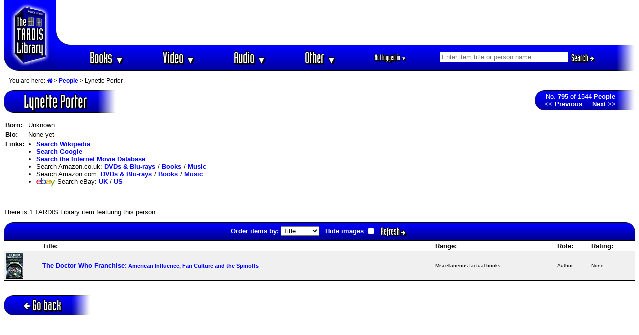

--- FILE ---
content_type: text/html; charset=UTF-8
request_url: https://www.timelash.com/tardis/people.php?795
body_size: 5939
content:
<!DOCTYPE HTML PUBLIC "-//W3C//DTD HTML 4.0 Transitional//EN"
   "http://www.w3.org/TR/1998/REC-html40-19980424/loose.dtd">
<html><head>
<!-- Google tag (gtag.js) -->
<script async src="https://www.googletagmanager.com/gtag/js?id=G-SWJGXSRE0B"></script>
<script>
  window.dataLayer = window.dataLayer || [];
  function gtag(){dataLayer.push(arguments);}
  gtag('js', new Date());

  gtag('config', 'G-SWJGXSRE0B');
</script><link rel="canonical" href="http://www.timelash.com/tardis/people.php?795" /><script async src="https://epnt.ebay.com/static/epn-smart-tools.js"></script>
<script type="text/javascript" src="https://ajax.googleapis.com/ajax/libs/jquery/3.3.1/jquery.min.js"></script>
<script type="text/javascript" src="/js/jquery-auto-complete.min.js"></script>
<link href="https://stackpath.bootstrapcdn.com/font-awesome/4.7.0/css/font-awesome.min.css" rel="stylesheet" integrity="sha384-wvfXpqpZZVQGK6TAh5PVlGOfQNHSoD2xbE+QkPxCAFlNEevoEH3Sl0sibVcOQVnN" crossorigin="anonymous">
<style>
.autocomplete-suggestions { border: 1px solid #999; color: #f00; background: #fff; overflow: auto;}
.autocomplete-suggestion { font-size: 0.8em;padding: 2px 5px; overflow: hidden; color:#000}
.autocomplete-suggestion:nth-child(even),.listunit:nth-child(even) {background: #f5f5f5}
.autocomplete-suggestion:last-child {font-weight:bold;color:red;background: #fff;padding-bottom:5px}
.autocomplete-selected { background: #ccc!important; }
.autocomplete-suggestions strong { font-weight: bold; color: #0000c0; }
.autocomplete-group { font-size: 0.8em; font-weight: bold;padding: 7px 5px 2px 5px }
.autocomplete-group strong { display: block; border-bottom: 1px solid #000; }
.autocomplete-suggestion:last-child::after{content: " »"}
</style>

<script type="text/javascript">
$( function() {

$(document).on('mousedown', '.autocomplete-suggestion', e => {
  $(e.target).click();
});

$('#searchinput').devbridgeAutocomplete({
serviceUrl: 'suggest.php',
groupBy: 'category',
onSelect: function (suggestion) {
if(suggestion.value=='See all matches'){
    //alert('foo');
}else{
//alert('bar');
//postprocess(this,suggestion.data);
$('#matchid').val(suggestion.data.matchid);
$('#matchtype').val(suggestion.data.matchtype);
$('#nummatches').val(suggestion.data.nummatches);
}
$('#searchform').submit();
}

});

});

</script>

<script language="JavaScript" type="text/javascript">
function hidediv(id) {
	//safe function to hide an element with a specified id
	if (document.getElementById) { // DOM3 = IE5, NS6
		document.getElementById(id).style.display = 'none';
	}
	else {
		if (document.layers) { // Netscape 4
			document.id.display = 'none';
		}
		else { // IE 4
			document.all.id.style.display = 'none';
		}
	}
}
function showdiv(id) {
	//safe function to show an element with a specified id

	if (document.getElementById) { // DOM3 = IE5, NS6
		document.getElementById(id).style.display = '';
	}
	else {
		if (document.layers) { // Netscape 4
			document.id.display = '';
		}
		else { // IE 4
			document.all.id.style.display = '';
		}
	}
}
function showbuy(id,val) {
switch (val){
case '0':
case '2':
showdiv('buy'+id);
break;
case '1':
case '3':
hidediv('buy'+id);
}
}
</script>
<script type="text/javascript" language="javascript">var http_request=false;function makeRequest(url,parameters){http_request=false;if(window.XMLHttpRequest){http_request=new XMLHttpRequest();if(http_request.overrideMimeType){http_request.overrideMimeType('text/html')}}else if(window.ActiveXObject){try{http_request=new ActiveXObject("Msxml2.XMLHTTP")}catch(e){try{http_request=new ActiveXObject("Microsoft.XMLHTTP")}catch(e){}}}if(!http_request){alert('Cannot create XMLHTTP instance');return false}http_request.onreadystatechange=alertContents;http_request.open('GET',url+parameters+"timestamp="+new Date().getTime(),true);http_request.send(null)}function alertContents(){if(http_request.readyState==4){if(http_request.status==200){result=http_request.responseText;document.getElementById('response'+cc).innerHTML=result}else{alert('There was a problem with the request.')}}}function get(obj,c,u){this.cc=c;document.getElementById('response'+cc).innerHTML="Please wait...";var getstr="?";for(i=0;i<obj.childNodes.length;i++){if(obj.childNodes[i].tagName=="INPUT"){if(obj.childNodes[i].type=="text"||obj.childNodes[i].type=="hidden"){getstr+=obj.childNodes[i].name+"="+obj.childNodes[i].value+"&"}if(obj.childNodes[i].type=="checkbox"){if(obj.childNodes[i].checked){getstr+=obj.childNodes[i].name+"="+obj.childNodes[i].value+"&"}else{getstr+=obj.childNodes[i].name+"=&"}}if(obj.childNodes[i].type=="radio"){if(obj.childNodes[i].checked){getstr+=obj.childNodes[i].name+"="+obj.childNodes[i].value+"&"}}}if(obj.childNodes[i].tagName=="SELECT"){var sel=obj.childNodes[i];getstr+=sel.name+"="+sel.options[sel.selectedIndex].value+"&";
if(sel.name='status'){
newstatus=sel.options[sel.selectedIndex].value;
}
}}makeRequest('processitem.php',getstr);
if (u>0){showbuy(cc,newstatus)}}</script>
<title>Lynette Porter @ The TARDIS Library (Doctor Who books, DVDs, Blu-rays, videos & audios)</title>
<meta name="keywords" content="Doctor Who, Dr. Who, Dr Who, drwho, doctorwho, Torchwood, Sarah Jane Adventures, SJA, K9, K-9, Dalek, Cyberman, Cybermen, book, novel, BBC, New Adventure, NA, NAs, Missing Adventure, MA, MAs, Target, novelisation, video, VHS, DVD, Blu-ray, Blue ray, 4K, UHD, laserdisc, laserdisk, episode, movie, CD, Compact Disc, Compact Disk, cassette, audio, tape, talking book" >
<meta http-equiv="Content-Type" content="text/html; charset=UTF-8" >
<meta http-equiv="Content-Style-Type" content="text/css" >
<link rel="StyleSheet" href="tardis.css" type="text/css" media="screen, print" >
<!--<link rel="alternate" type="application/rss+xml" title="The TARDIS Library site updates" href="http://twitter.com/statuses/user_timeline/632237007.rss" >-->
<link rel="alternate" type="application/rss+xml" title="Newest Doctor Who releases" href="./newreleases.xml" >
<link rel="alternate" type="application/rss+xml" title="Timelash.com site updates" href="../news.xml" >
<link rel="search" type="application/opensearchdescription+xml" title="Search the TARDIS Library" href="https://www.timelash.com/tardis/searchplugin.xml" >
<link rel="icon" href="/favicon.ico" type="image/x-icon">
<link rel="shortcut icon" href="/favicon.ico" type="image/x-icon"> 
<link rel="apple-touch-icon" sizes="57x57" href="favicon-57.png">
<link rel="apple-touch-icon" sizes="72x72" href="favicon-72.png">
<link rel="apple-touch-icon" sizes="114x114" href="favicon-114.png">
<link rel="apple-touch-icon" sizes="144x144" href="favicon-144.png">
<meta name="apple-mobile-web-app-title" content="TARDIS Library">
</head><body bgcolor="#FFFFFF" text="#000000" link="#0000F0" vlink="#000070" alink="#0000D0">
<table width="100%" border=0 cellpadding=0 cellspacing=0 class="header"><tr><td width=105 rowspan=4 align=center bgcolor="#0000FF" class="newheaderlogo"><a href="./"><img hspace=11 border=0 width=83 height=129 alt="The TARDIS Library" src="images/tardis-a.gif"></a></td>
<td colspan=2 width="100%" height=80 valign=middle align=center class="adspacenew"><script async src="https://pagead2.googlesyndication.com/pagead/js/adsbygoogle.js?client=ca-pub-6503021542112463"
     crossorigin="anonymous"></script>
<!-- 728x90, created 26/02/10 -->
<ins class="adsbygoogle"
     style="display:inline-block;width:728px;height:90px"
     data-ad-client="ca-pub-6503021542112463"
     data-ad-slot="8324415822"></ins>
<script>
     (adsbygoogle = window.adsbygoogle || []).push({});
</script>




<!--
<script language="JavaScript" type="text/javascript"><!--
google_ad_client = "pub-6503021542112463";

google_alternate_ad_url = "https://www.timelash.com/tardis/alternate.php";
google_ad_width = 728;
google_ad_height = 90;
google_ad_format = "728x90_as";
google_color_border = "000000";
google_color_bg = "F0F0F0";
google_color_link = "0000FF";
google_color_url = "008000";
google_color_text = "000000";
google_ad_channel ="6781486041";
</script>
<script language="JavaScript" type="text/javascript"
  src="//pagead2.googlesyndication.com/pagead/show_ads.js">
</script>

--></td></tr>
<tr><td colspan=2 valign=middle align=center class="pixelbar"><img hspace=0 width=101 height=1 alt="" src="images/barmiddle-middle.gif" style="float:left"></td></tr>
<tr><td width="100%" valign=middle align=center class="navbarnew" nowrap>

<div class="newnav"><ul id="navmenu">
        <li>
            <a href="items.php?books">Books <span class="caret">&#9660;</span></a>
            <ul class="subnav">
        <li><a href="items.php?books">Browse all books</a></li>
        <div class="dropdown-divider"></div>
        <li><a href="items.php?type=book&category=activity">Activity books</a></li>
        <li><a href="items.php?type=book&category=annual">Annuals</a></li>
        <li><a href="items.php?type=book&category=artbooks">Art books</a></li>
        <li><a href="items.php?type=book&category=biography">Biographies</a></li>
        <li><a href="items.php?type=book&category=factual">Factual books</a></li>
        <li><a href="items.php?type=book&category=graphicnovels">Graphic novels</a></li>
        <li><a href="items.php?type=book&category=humour">Humour / Parody</a></li>
        <li><a href="items.php?type=book&category=novel">Original novels</a></li>
        <li><a href="items.php?type=book&category=scripts">Script books</a></li>
        <li><a href="items.php?type=book&category=shortstories">Short stories</a></li>
        <li><a href="items.php?type=book&category=novelisation">TV novelisations</a></li>
        </ul>
        </li>
        <li>
            <a href="items.php?video">Video <span class="caret">&#9660;</span></a>
            <ul class="subnav">
        <li><a href="items.php?video">Browse all videos</a></li>
        <div class="dropdown-divider"></div>
        <li><a href="items.php?type=video&category=episode">TV episodes</a></li>
        <li><a href="items.php?type=video&category=spinoff">TV spin-offs</a></li>
        <li><a href="items.php?type=video&category=nontvspinoff">Direct-to-video spin-offs</a></li>
        <li><a href="items.php?type=video&category=tvdocumentary">Video interviews & documentaries</a></li>
        </ul>
        </li>
        <li>
            <a href="items.php?audio">Audio <span class="caret">&#9660;</span></a>
            <ul class="subnav">
        <li><a href="items.php?audio">Browse all audios</a></li>
         <div class="dropdown-divider"></div>
        <li><a href="items.php?type=audio&category=audiobook">Audiobooks</a></li>
        <li><a href="items.php?type=audio&category=audiodrama">Audio dramas</a></li>
        <li><a href="items.php?type=audio&category=documentary">Audio interviews & documentaries</a></li>
        <li><a href="items.php?type=audio&category=music">Music & sound effects</a></li>
        <li><a href="items.php?type=audio&category=tvsoundtrack">TV audio soundtracks</a></li>
        </ul>
        </li>


        <li>
            <a href="sitemap.php">Other <span class="caret">&#9660;</span></a>
            <ul class="subnav">
                <li><a href="sitemap.php">Sitemap</a></li>
                <li><a href="about.php">About this site</a></li>
                <li><a href="news.php">What's New</a></li>
                <div class="dropdown-divider"></div>
                <li><a href="people.php">People</a></li>
                <li><a href="episodes.php">Episodes</a></li>
                <li><a href="items.php?preorders">Pre-orders</a></li>
                <li><a href="ratings.php">Ratings</a></li>
                <li><a href="reviews.php">Reviews</a></li>

                <li><a href="links.php">Links</a></li>
            </ul>
        </li>
<!--    </ul>
</div>

<div>
<div class="newnav" id="accountdiv"><ul id="accountmenu">--><li id="username"><a href="/login.php">Not logged in <span class="caret">&#9660;</span></a>
<ul class="subnav">
<li><a href="/login.php">Login</a></li>
<li><a href="/register.php">Register</a></li>
</ul>
</li>
<!--</ul>
</div>-->
<li id="searchdiv"><form accept-charset="UTF-8" id="searchform" action="search.php" method="get"><input type=text id="searchinput" name="string" size=30 placeholder="Enter item title or person name" onfocus="$('#matchid').val('');$('#matchtype').val('');$('#nummatches').val('');if (this.value=='Enter title or name here'){this.value='';}" autocomplete="off" ><input type=hidden autocomplete="off" id="matchtype" name="matchtype"><input type=hidden autocomplete="off" id="matchid" name="matchid"><input type=hidden autocomplete="off" id="nummatches" name="nummatches"><button class="newbutton btn btn-small btn-success" type=submit align=top>Search <i class="fa fa-arrow-right"></i></button></form></div>
</ul>



</div>

</td>
<td xrowspan=3 align=right valign=middle style="background-color: #0000c0"><img hspace=0 vspace=0 width=39 height=50 alt="" src="images/barright-a1.gif" align=right></td>
</tr>
<tr><td colspan=2 valign=middle align=center class="pixelbar"> </td></tr></table>

<p><div id="breadcrumb"><p>You are here: <a href="."><i class="fa fa-home"></i></a> > <a href="people.php">People</a> > Lynette Porter</div><table border=0 width="100%" cellpadding=0 cellspacing=0><tr><td align=left>
<!-- start bar -->
<table class="bar newbar" border=0 cellpadding=0 cellspacing=0><tr><td width=20 height=1><img src="images/smallbarleft2.gif" alt="" width=20 height=1></td><td height=1 background="images/black.gif"><img border=0 alt="" src="images/dot.gif" width=1 height=1></td><td width=39 height=1><img src="images/smallbarright2.gif" alt="" width=39 height=1></td></tr><tr><td valign=bottom width=20 height=38 background="images/smallbarleft3.gif"><img border=0 alt="" src="images/dot.gif" width=1 height=19><br><img src="images/smallbarleft3b.gif" alt="" width=20 height=19></td><td align=center background="images/smallbarmiddle2.gif" style="padding:2px 20px;font-family: 'Industria Solid',sans-serif;text-shadow: 3px 3px 0 #000, -1px -1px 0 #000, 1px -1px 0 #000, -1px 1px 0 #000, 1px 1px 0 #000;font-size:27pt">Lynette Porter</td><td width=39 background="images/smallbarright3.gif"><br></td></tr><tr><td width=20 height=1><img src="images/smallbarleft2.gif" alt="" width=20 height=1></td><td height=1 background="images/black.gif"><img border=0 alt="" src="images/dot.gif" width=1 height=1></td><td width=39 height=1><img src="images/smallbarright2.gif" alt="" width=39 height=1></td></tr></table>
<!-- endbar -->
</td><td width=20>&nbsp;</td><td align=right valign=top>
<!-- start bar -->
<table class="bar" border=0 cellpadding=0 cellspacing=0><tr><td width=20 height=1><img src="images/smallbarleft2.gif" alt="" width=20 height=1></td><td height=1 background="images/black.gif"><img border=0 alt="" src="images/dot.gif" width=1 height=1></td><td width=39 height=1><img src="images/smallbarright2.gif" alt="" width=39 height=1></td></tr><tr><td valign=bottom width=20 height=38 background="images/smallbarleft3.gif"><img border=0 alt="" src="images/dot.gif" width=1 height=19><br><img src="images/smallbarleft3b.gif" alt="" width=20 height=19></td><td align=center background="images/smallbarmiddle2.gif" ><font size=2><b></b>No. <b>795</b> of 1544 <a href="people.php"><font size=2 color="#FFFFFF">People</font></a><br><a href="people.php?794"><font size=2 color="#FFFFFF"><< Previous</font></a> &nbsp; &nbsp; <a href="people.php?796"><font size=2 color="#FFFFFF">Next >></font></a><b></b></font></td><td width=39 background="images/smallbarright3.gif"><br></td></tr><tr><td width=20 height=1><img src="images/smallbarleft2.gif" alt="" width=20 height=1></td><td height=1 background="images/black.gif"><img border=0 alt="" src="images/dot.gif" width=1 height=1></td><td width=39 height=1><img src="images/smallbarright2.gif" alt="" width=39 height=1></td></tr></table>
<!-- endbar -->
</td></tr></table></p><p><table><tr><td><b>Born:</b></td><td>Unknown</td></tr><tr><td valign=top><b>Bio:</b></td><td>None yet</td></tr><td valign=top><b>Links:</b>&nbsp;</td><td><ul style="margin-top:0px;margin-left:0px;padding-left:16px"><li><a href="http://en.wikipedia.org/wiki/Special:Search?search=Lynette+Porter">Search Wikipedia</a><li><a href="http://www.google.com/search?q=Lynette+Porter">Search Google</a><li><a href="http://www.imdb.com/find?q=Lynette+Porter&nm=on&exact=true">Search the Internet Movie Database</a><li>Search Amazon.co.uk: <a href="http://www.amazon.co.uk/exec/obidos/redirect?tag=223&amp;creative=6738&amp;camp=1634&amp;link_code=ur2&amp;path=external-search%3Fsearch-type=ss%26keyword=Lynette+Porter%26index=dvd-uk">DVDs & Blu-rays</a><img src="http://www.assoc-amazon.co.uk/e/ir?t=223&amp;l=ur2&amp;o=2" width=1 height=1 border=0 alt=""> / <a href="http://www.amazon.co.uk/exec/obidos/redirect?tag=223&amp;creative=6738&amp;camp=1634&amp;link_code=ur2&amp;path=external-search%3Fsearch-type=ss%26keyword=Lynette+Porter%26index=books-uk">Books</a><img src="http://www.assoc-amazon.co.uk/e/ir?t=223&amp;l=ur2&amp;o=2" width=1 height=1 border=0 alt=""> / <a href="http://www.amazon.co.uk/exec/obidos/redirect?tag=223&amp;creative=6738&amp;camp=1634&amp;link_code=ur2&amp;path=external-search%3Fsearch-type=ss%26keyword=Lynette+Porter%26index=music">Music</a><img src="http://www.assoc-amazon.co.uk/e/ir?t=223&amp;l=ur2&amp;o=2" width=1 height=1 border=0 alt=""><li>Search Amazon.com: <a href="http://www.amazon.com/exec/obidos/redirect?tag=thetardislibrary&amp;creative=9325&amp;camp=1789&amp;link_code=ur2&amp;path=external-search%3Fsearch-type=ss%26keyword=Lynette+Porter%26index=dvd">DVDs & Blu-rays</a><img src="http://www.assoc-amazon.com/e/ir?t=thetardislibrary&amp;l=ur2&amp;o=1" width=1 height=1 border=0 alt=""> / <a href="http://www.amazon.com/exec/obidos/redirect?tag=thetardislibrary&amp;creative=9325&amp;camp=1789&amp;link_code=ur2&amp;path=external-search%3Fsearch-type=ss%26keyword=Lynette+Porter%26index=books">Books</a><img src="http://www.assoc-amazon.com/e/ir?t=thetardislibrary&amp;l=ur2&amp;o=1" width=1 height=1 border=0 alt=""> / <a href="http://www.amazon.com/exec/obidos/redirect?tag=thetardislibrary&amp;creative=9325&amp;camp=1789&amp;link_code=ur2&amp;path=external-search%3Fsearch-type=ss%26keyword=Lynette+Porter%26index=music">Music</a><img src="http://www.assoc-amazon.com/e/ir?t=thetardislibrary&amp;l=ur2&amp;o=1" width=1 height=1 border=0 alt=""><li><img align=absmiddle alt="eBay" width=38 height=16 border=0 src="images/ebay-small.gif"> Search eBay: <a href="https://www.ebay.co.uk/sch/i.html?LH_CAds=&_ex_kw=&_fpos=&_fspt=1&_mPrRngCbx=1&_nkw=Lynette+Porter&_sacat=&_sadis=&_sop=12&_udhi=&_udlo=&_fosrp=1&mkrid=710-53481-19255-0&siteid=3&mkcid=1&campid=5335865216&toolid=10001&customid=People&mkevt=1">UK</a> / <a href="https://www.ebay.com/sch/i.html?LH_CAds=&_ex_kw=&_fpos=&_fspt=1&_mPrRngCbx=1&_nkw=Lynette+Porter&_sacat=&_sadis=&_sop=12&_udhi=&_udlo=&_fosrp=1&mkrid=711-53200-19255-0&siteid=0&mkcid=1&campid=5335865216&toolid=10001&customid=People&mkevt=1">US</a></ul></td></tr></table><br clear=all><p>There is 1 TARDIS Library item featuring this person:</p><p><table border=0 cellpadding=0 cellspacing=0 width="100%"><tr><td align=left height=30 valign=top width=20 bgcolor="#0000D0" background="images/barback-l.gif"><img src="images/cornerleft.gif" alt="" width=20 height=20></td><td valign=middle width="100%" align=center background="images/barback-a2.gif" bgcolor="#0000D0"><form method=get><input type=hidden name="id" value="795"><table><tr><td valign=middle><font color="#FFFFFF"><b>Order items by:</b></font></td><td valign=middle><select name=sort size=1><option selected value="title">Title<option value="range">Item type<option value="role">Role<option value="rating">Rating</select></td><td><img border=0 alt="" src="images/dot.gif" width=5 height=30></td><td valign=middle><font color="#FFFFFF"><b>Hide images</b></font></td><td valign=middle><input type=checkbox name="images" value="no"></td><td><button class="newbutton btn btn-small btn-success" type=submit value="Refresh" align=top>Refresh <i class="fa fa-arrow-right"></i></button></td></tr></table></td></form><td align=right valign=top width=20 bgcolor="#0000D0" background="images/barback-r.gif"><img src="images/cornerright.gif" alt="" width=20 height=20></td></tr></table></td></tr><tr><td><table class="black" width="100%" border=0 cellspacing=0 cellpadding=3><tr><th></th><th>Title:</th>
<th>Range:</th>
<th>Role:</th>
<th>Rating:</th>
</tr>
<tr class="listgrid" bgcolor="#F0F0F0"><td nowrap valign=middle align=left><a href="display.php?2788"><img width=33 height=50 class="black" border=0 title="View more details for The Doctor Who Franchise:" alt="View more details for The Doctor Who Franchise:" src="images/tiny/4459-The-Doctor-Who-Franchise-paperback-book.jpg" ></a></td><td class="titlecell" valign=middle><a href="display.php?2788">The Doctor Who Franchise:<small> American Influence, Fan Culture and the Spinoffs</small></a></td><td valign=middle>Miscellaneous factual books </td><td valign=middle>Author</td><td valign=middle nowrap>None  </td></tr></table><p><br>
<!-- start bar -->
<table class="bar newbar" border=0 cellpadding=0 cellspacing=0><tr><td width=20 height=1><img src="images/smallbarleft2.gif" alt="" width=20 height=1></td><td height=1 background="images/black.gif"><img border=0 alt="" src="images/dot.gif" width=1 height=1></td><td width=39 height=1><img src="images/smallbarright2.gif" alt="" width=39 height=1></td></tr><tr><td valign=bottom width=20 height=38 background="images/smallbarleft3.gif"><img border=0 alt="" src="images/dot.gif" width=1 height=19><br><img src="images/smallbarleft3b.gif" alt="" width=20 height=19></td><td align=center background="images/smallbarmiddle2.gif" style="padding:2px 20px;font-family: 'Industria Solid',sans-serif;text-shadow: 3px 3px 0 #000, -1px -1px 0 #000, 1px -1px 0 #000, -1px 1px 0 #000, 1px 1px 0 #000;font-size:22pt"><a class="barlink" title="Go back to People" href="people.php"><i class="fa fa-arrow-left backarrow"></i>Go back</a></td><td width=39 background="images/smallbarright3.gif"><br></td></tr><tr><td width=20 height=1><img src="images/smallbarleft2.gif" alt="" width=20 height=1></td><td height=1 background="images/black.gif"><img border=0 alt="" src="images/dot.gif" width=1 height=1></td><td width=39 height=1><img src="images/smallbarright2.gif" alt="" width=39 height=1></td></tr></table>
<!-- endbar -->
</p></body></html>

--- FILE ---
content_type: text/html; charset=utf-8
request_url: https://www.google.com/recaptcha/api2/aframe
body_size: 247
content:
<!DOCTYPE HTML><html><head><meta http-equiv="content-type" content="text/html; charset=UTF-8"></head><body><script nonce="wrLjsIY2d02eyy5Js9XlRA">/** Anti-fraud and anti-abuse applications only. See google.com/recaptcha */ try{var clients={'sodar':'https://pagead2.googlesyndication.com/pagead/sodar?'};window.addEventListener("message",function(a){try{if(a.source===window.parent){var b=JSON.parse(a.data);var c=clients[b['id']];if(c){var d=document.createElement('img');d.src=c+b['params']+'&rc='+(localStorage.getItem("rc::a")?sessionStorage.getItem("rc::b"):"");window.document.body.appendChild(d);sessionStorage.setItem("rc::e",parseInt(sessionStorage.getItem("rc::e")||0)+1);localStorage.setItem("rc::h",'1769023824000');}}}catch(b){}});window.parent.postMessage("_grecaptcha_ready", "*");}catch(b){}</script></body></html>